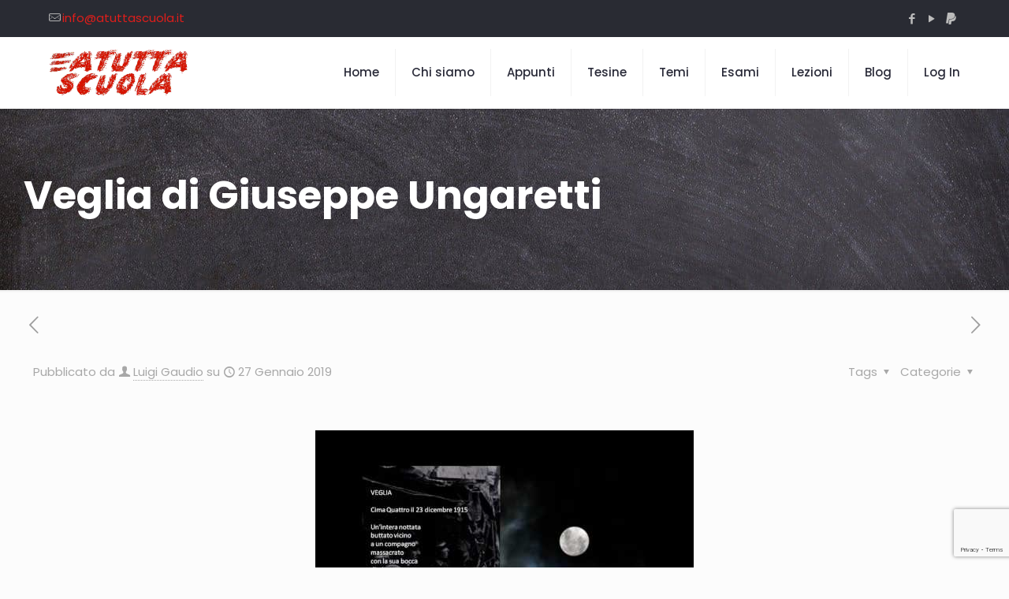

--- FILE ---
content_type: text/html; charset=utf-8
request_url: https://www.google.com/recaptcha/api2/anchor?ar=1&k=6LcuAQ4fAAAAAIZCQKo9AzCjOMGKkWLRompvUUud&co=aHR0cHM6Ly93d3cuYXR1dHRhc2N1b2xhLml0OjQ0Mw..&hl=en&v=PoyoqOPhxBO7pBk68S4YbpHZ&size=invisible&anchor-ms=20000&execute-ms=30000&cb=irizdr1mt74t
body_size: 48653
content:
<!DOCTYPE HTML><html dir="ltr" lang="en"><head><meta http-equiv="Content-Type" content="text/html; charset=UTF-8">
<meta http-equiv="X-UA-Compatible" content="IE=edge">
<title>reCAPTCHA</title>
<style type="text/css">
/* cyrillic-ext */
@font-face {
  font-family: 'Roboto';
  font-style: normal;
  font-weight: 400;
  font-stretch: 100%;
  src: url(//fonts.gstatic.com/s/roboto/v48/KFO7CnqEu92Fr1ME7kSn66aGLdTylUAMa3GUBHMdazTgWw.woff2) format('woff2');
  unicode-range: U+0460-052F, U+1C80-1C8A, U+20B4, U+2DE0-2DFF, U+A640-A69F, U+FE2E-FE2F;
}
/* cyrillic */
@font-face {
  font-family: 'Roboto';
  font-style: normal;
  font-weight: 400;
  font-stretch: 100%;
  src: url(//fonts.gstatic.com/s/roboto/v48/KFO7CnqEu92Fr1ME7kSn66aGLdTylUAMa3iUBHMdazTgWw.woff2) format('woff2');
  unicode-range: U+0301, U+0400-045F, U+0490-0491, U+04B0-04B1, U+2116;
}
/* greek-ext */
@font-face {
  font-family: 'Roboto';
  font-style: normal;
  font-weight: 400;
  font-stretch: 100%;
  src: url(//fonts.gstatic.com/s/roboto/v48/KFO7CnqEu92Fr1ME7kSn66aGLdTylUAMa3CUBHMdazTgWw.woff2) format('woff2');
  unicode-range: U+1F00-1FFF;
}
/* greek */
@font-face {
  font-family: 'Roboto';
  font-style: normal;
  font-weight: 400;
  font-stretch: 100%;
  src: url(//fonts.gstatic.com/s/roboto/v48/KFO7CnqEu92Fr1ME7kSn66aGLdTylUAMa3-UBHMdazTgWw.woff2) format('woff2');
  unicode-range: U+0370-0377, U+037A-037F, U+0384-038A, U+038C, U+038E-03A1, U+03A3-03FF;
}
/* math */
@font-face {
  font-family: 'Roboto';
  font-style: normal;
  font-weight: 400;
  font-stretch: 100%;
  src: url(//fonts.gstatic.com/s/roboto/v48/KFO7CnqEu92Fr1ME7kSn66aGLdTylUAMawCUBHMdazTgWw.woff2) format('woff2');
  unicode-range: U+0302-0303, U+0305, U+0307-0308, U+0310, U+0312, U+0315, U+031A, U+0326-0327, U+032C, U+032F-0330, U+0332-0333, U+0338, U+033A, U+0346, U+034D, U+0391-03A1, U+03A3-03A9, U+03B1-03C9, U+03D1, U+03D5-03D6, U+03F0-03F1, U+03F4-03F5, U+2016-2017, U+2034-2038, U+203C, U+2040, U+2043, U+2047, U+2050, U+2057, U+205F, U+2070-2071, U+2074-208E, U+2090-209C, U+20D0-20DC, U+20E1, U+20E5-20EF, U+2100-2112, U+2114-2115, U+2117-2121, U+2123-214F, U+2190, U+2192, U+2194-21AE, U+21B0-21E5, U+21F1-21F2, U+21F4-2211, U+2213-2214, U+2216-22FF, U+2308-230B, U+2310, U+2319, U+231C-2321, U+2336-237A, U+237C, U+2395, U+239B-23B7, U+23D0, U+23DC-23E1, U+2474-2475, U+25AF, U+25B3, U+25B7, U+25BD, U+25C1, U+25CA, U+25CC, U+25FB, U+266D-266F, U+27C0-27FF, U+2900-2AFF, U+2B0E-2B11, U+2B30-2B4C, U+2BFE, U+3030, U+FF5B, U+FF5D, U+1D400-1D7FF, U+1EE00-1EEFF;
}
/* symbols */
@font-face {
  font-family: 'Roboto';
  font-style: normal;
  font-weight: 400;
  font-stretch: 100%;
  src: url(//fonts.gstatic.com/s/roboto/v48/KFO7CnqEu92Fr1ME7kSn66aGLdTylUAMaxKUBHMdazTgWw.woff2) format('woff2');
  unicode-range: U+0001-000C, U+000E-001F, U+007F-009F, U+20DD-20E0, U+20E2-20E4, U+2150-218F, U+2190, U+2192, U+2194-2199, U+21AF, U+21E6-21F0, U+21F3, U+2218-2219, U+2299, U+22C4-22C6, U+2300-243F, U+2440-244A, U+2460-24FF, U+25A0-27BF, U+2800-28FF, U+2921-2922, U+2981, U+29BF, U+29EB, U+2B00-2BFF, U+4DC0-4DFF, U+FFF9-FFFB, U+10140-1018E, U+10190-1019C, U+101A0, U+101D0-101FD, U+102E0-102FB, U+10E60-10E7E, U+1D2C0-1D2D3, U+1D2E0-1D37F, U+1F000-1F0FF, U+1F100-1F1AD, U+1F1E6-1F1FF, U+1F30D-1F30F, U+1F315, U+1F31C, U+1F31E, U+1F320-1F32C, U+1F336, U+1F378, U+1F37D, U+1F382, U+1F393-1F39F, U+1F3A7-1F3A8, U+1F3AC-1F3AF, U+1F3C2, U+1F3C4-1F3C6, U+1F3CA-1F3CE, U+1F3D4-1F3E0, U+1F3ED, U+1F3F1-1F3F3, U+1F3F5-1F3F7, U+1F408, U+1F415, U+1F41F, U+1F426, U+1F43F, U+1F441-1F442, U+1F444, U+1F446-1F449, U+1F44C-1F44E, U+1F453, U+1F46A, U+1F47D, U+1F4A3, U+1F4B0, U+1F4B3, U+1F4B9, U+1F4BB, U+1F4BF, U+1F4C8-1F4CB, U+1F4D6, U+1F4DA, U+1F4DF, U+1F4E3-1F4E6, U+1F4EA-1F4ED, U+1F4F7, U+1F4F9-1F4FB, U+1F4FD-1F4FE, U+1F503, U+1F507-1F50B, U+1F50D, U+1F512-1F513, U+1F53E-1F54A, U+1F54F-1F5FA, U+1F610, U+1F650-1F67F, U+1F687, U+1F68D, U+1F691, U+1F694, U+1F698, U+1F6AD, U+1F6B2, U+1F6B9-1F6BA, U+1F6BC, U+1F6C6-1F6CF, U+1F6D3-1F6D7, U+1F6E0-1F6EA, U+1F6F0-1F6F3, U+1F6F7-1F6FC, U+1F700-1F7FF, U+1F800-1F80B, U+1F810-1F847, U+1F850-1F859, U+1F860-1F887, U+1F890-1F8AD, U+1F8B0-1F8BB, U+1F8C0-1F8C1, U+1F900-1F90B, U+1F93B, U+1F946, U+1F984, U+1F996, U+1F9E9, U+1FA00-1FA6F, U+1FA70-1FA7C, U+1FA80-1FA89, U+1FA8F-1FAC6, U+1FACE-1FADC, U+1FADF-1FAE9, U+1FAF0-1FAF8, U+1FB00-1FBFF;
}
/* vietnamese */
@font-face {
  font-family: 'Roboto';
  font-style: normal;
  font-weight: 400;
  font-stretch: 100%;
  src: url(//fonts.gstatic.com/s/roboto/v48/KFO7CnqEu92Fr1ME7kSn66aGLdTylUAMa3OUBHMdazTgWw.woff2) format('woff2');
  unicode-range: U+0102-0103, U+0110-0111, U+0128-0129, U+0168-0169, U+01A0-01A1, U+01AF-01B0, U+0300-0301, U+0303-0304, U+0308-0309, U+0323, U+0329, U+1EA0-1EF9, U+20AB;
}
/* latin-ext */
@font-face {
  font-family: 'Roboto';
  font-style: normal;
  font-weight: 400;
  font-stretch: 100%;
  src: url(//fonts.gstatic.com/s/roboto/v48/KFO7CnqEu92Fr1ME7kSn66aGLdTylUAMa3KUBHMdazTgWw.woff2) format('woff2');
  unicode-range: U+0100-02BA, U+02BD-02C5, U+02C7-02CC, U+02CE-02D7, U+02DD-02FF, U+0304, U+0308, U+0329, U+1D00-1DBF, U+1E00-1E9F, U+1EF2-1EFF, U+2020, U+20A0-20AB, U+20AD-20C0, U+2113, U+2C60-2C7F, U+A720-A7FF;
}
/* latin */
@font-face {
  font-family: 'Roboto';
  font-style: normal;
  font-weight: 400;
  font-stretch: 100%;
  src: url(//fonts.gstatic.com/s/roboto/v48/KFO7CnqEu92Fr1ME7kSn66aGLdTylUAMa3yUBHMdazQ.woff2) format('woff2');
  unicode-range: U+0000-00FF, U+0131, U+0152-0153, U+02BB-02BC, U+02C6, U+02DA, U+02DC, U+0304, U+0308, U+0329, U+2000-206F, U+20AC, U+2122, U+2191, U+2193, U+2212, U+2215, U+FEFF, U+FFFD;
}
/* cyrillic-ext */
@font-face {
  font-family: 'Roboto';
  font-style: normal;
  font-weight: 500;
  font-stretch: 100%;
  src: url(//fonts.gstatic.com/s/roboto/v48/KFO7CnqEu92Fr1ME7kSn66aGLdTylUAMa3GUBHMdazTgWw.woff2) format('woff2');
  unicode-range: U+0460-052F, U+1C80-1C8A, U+20B4, U+2DE0-2DFF, U+A640-A69F, U+FE2E-FE2F;
}
/* cyrillic */
@font-face {
  font-family: 'Roboto';
  font-style: normal;
  font-weight: 500;
  font-stretch: 100%;
  src: url(//fonts.gstatic.com/s/roboto/v48/KFO7CnqEu92Fr1ME7kSn66aGLdTylUAMa3iUBHMdazTgWw.woff2) format('woff2');
  unicode-range: U+0301, U+0400-045F, U+0490-0491, U+04B0-04B1, U+2116;
}
/* greek-ext */
@font-face {
  font-family: 'Roboto';
  font-style: normal;
  font-weight: 500;
  font-stretch: 100%;
  src: url(//fonts.gstatic.com/s/roboto/v48/KFO7CnqEu92Fr1ME7kSn66aGLdTylUAMa3CUBHMdazTgWw.woff2) format('woff2');
  unicode-range: U+1F00-1FFF;
}
/* greek */
@font-face {
  font-family: 'Roboto';
  font-style: normal;
  font-weight: 500;
  font-stretch: 100%;
  src: url(//fonts.gstatic.com/s/roboto/v48/KFO7CnqEu92Fr1ME7kSn66aGLdTylUAMa3-UBHMdazTgWw.woff2) format('woff2');
  unicode-range: U+0370-0377, U+037A-037F, U+0384-038A, U+038C, U+038E-03A1, U+03A3-03FF;
}
/* math */
@font-face {
  font-family: 'Roboto';
  font-style: normal;
  font-weight: 500;
  font-stretch: 100%;
  src: url(//fonts.gstatic.com/s/roboto/v48/KFO7CnqEu92Fr1ME7kSn66aGLdTylUAMawCUBHMdazTgWw.woff2) format('woff2');
  unicode-range: U+0302-0303, U+0305, U+0307-0308, U+0310, U+0312, U+0315, U+031A, U+0326-0327, U+032C, U+032F-0330, U+0332-0333, U+0338, U+033A, U+0346, U+034D, U+0391-03A1, U+03A3-03A9, U+03B1-03C9, U+03D1, U+03D5-03D6, U+03F0-03F1, U+03F4-03F5, U+2016-2017, U+2034-2038, U+203C, U+2040, U+2043, U+2047, U+2050, U+2057, U+205F, U+2070-2071, U+2074-208E, U+2090-209C, U+20D0-20DC, U+20E1, U+20E5-20EF, U+2100-2112, U+2114-2115, U+2117-2121, U+2123-214F, U+2190, U+2192, U+2194-21AE, U+21B0-21E5, U+21F1-21F2, U+21F4-2211, U+2213-2214, U+2216-22FF, U+2308-230B, U+2310, U+2319, U+231C-2321, U+2336-237A, U+237C, U+2395, U+239B-23B7, U+23D0, U+23DC-23E1, U+2474-2475, U+25AF, U+25B3, U+25B7, U+25BD, U+25C1, U+25CA, U+25CC, U+25FB, U+266D-266F, U+27C0-27FF, U+2900-2AFF, U+2B0E-2B11, U+2B30-2B4C, U+2BFE, U+3030, U+FF5B, U+FF5D, U+1D400-1D7FF, U+1EE00-1EEFF;
}
/* symbols */
@font-face {
  font-family: 'Roboto';
  font-style: normal;
  font-weight: 500;
  font-stretch: 100%;
  src: url(//fonts.gstatic.com/s/roboto/v48/KFO7CnqEu92Fr1ME7kSn66aGLdTylUAMaxKUBHMdazTgWw.woff2) format('woff2');
  unicode-range: U+0001-000C, U+000E-001F, U+007F-009F, U+20DD-20E0, U+20E2-20E4, U+2150-218F, U+2190, U+2192, U+2194-2199, U+21AF, U+21E6-21F0, U+21F3, U+2218-2219, U+2299, U+22C4-22C6, U+2300-243F, U+2440-244A, U+2460-24FF, U+25A0-27BF, U+2800-28FF, U+2921-2922, U+2981, U+29BF, U+29EB, U+2B00-2BFF, U+4DC0-4DFF, U+FFF9-FFFB, U+10140-1018E, U+10190-1019C, U+101A0, U+101D0-101FD, U+102E0-102FB, U+10E60-10E7E, U+1D2C0-1D2D3, U+1D2E0-1D37F, U+1F000-1F0FF, U+1F100-1F1AD, U+1F1E6-1F1FF, U+1F30D-1F30F, U+1F315, U+1F31C, U+1F31E, U+1F320-1F32C, U+1F336, U+1F378, U+1F37D, U+1F382, U+1F393-1F39F, U+1F3A7-1F3A8, U+1F3AC-1F3AF, U+1F3C2, U+1F3C4-1F3C6, U+1F3CA-1F3CE, U+1F3D4-1F3E0, U+1F3ED, U+1F3F1-1F3F3, U+1F3F5-1F3F7, U+1F408, U+1F415, U+1F41F, U+1F426, U+1F43F, U+1F441-1F442, U+1F444, U+1F446-1F449, U+1F44C-1F44E, U+1F453, U+1F46A, U+1F47D, U+1F4A3, U+1F4B0, U+1F4B3, U+1F4B9, U+1F4BB, U+1F4BF, U+1F4C8-1F4CB, U+1F4D6, U+1F4DA, U+1F4DF, U+1F4E3-1F4E6, U+1F4EA-1F4ED, U+1F4F7, U+1F4F9-1F4FB, U+1F4FD-1F4FE, U+1F503, U+1F507-1F50B, U+1F50D, U+1F512-1F513, U+1F53E-1F54A, U+1F54F-1F5FA, U+1F610, U+1F650-1F67F, U+1F687, U+1F68D, U+1F691, U+1F694, U+1F698, U+1F6AD, U+1F6B2, U+1F6B9-1F6BA, U+1F6BC, U+1F6C6-1F6CF, U+1F6D3-1F6D7, U+1F6E0-1F6EA, U+1F6F0-1F6F3, U+1F6F7-1F6FC, U+1F700-1F7FF, U+1F800-1F80B, U+1F810-1F847, U+1F850-1F859, U+1F860-1F887, U+1F890-1F8AD, U+1F8B0-1F8BB, U+1F8C0-1F8C1, U+1F900-1F90B, U+1F93B, U+1F946, U+1F984, U+1F996, U+1F9E9, U+1FA00-1FA6F, U+1FA70-1FA7C, U+1FA80-1FA89, U+1FA8F-1FAC6, U+1FACE-1FADC, U+1FADF-1FAE9, U+1FAF0-1FAF8, U+1FB00-1FBFF;
}
/* vietnamese */
@font-face {
  font-family: 'Roboto';
  font-style: normal;
  font-weight: 500;
  font-stretch: 100%;
  src: url(//fonts.gstatic.com/s/roboto/v48/KFO7CnqEu92Fr1ME7kSn66aGLdTylUAMa3OUBHMdazTgWw.woff2) format('woff2');
  unicode-range: U+0102-0103, U+0110-0111, U+0128-0129, U+0168-0169, U+01A0-01A1, U+01AF-01B0, U+0300-0301, U+0303-0304, U+0308-0309, U+0323, U+0329, U+1EA0-1EF9, U+20AB;
}
/* latin-ext */
@font-face {
  font-family: 'Roboto';
  font-style: normal;
  font-weight: 500;
  font-stretch: 100%;
  src: url(//fonts.gstatic.com/s/roboto/v48/KFO7CnqEu92Fr1ME7kSn66aGLdTylUAMa3KUBHMdazTgWw.woff2) format('woff2');
  unicode-range: U+0100-02BA, U+02BD-02C5, U+02C7-02CC, U+02CE-02D7, U+02DD-02FF, U+0304, U+0308, U+0329, U+1D00-1DBF, U+1E00-1E9F, U+1EF2-1EFF, U+2020, U+20A0-20AB, U+20AD-20C0, U+2113, U+2C60-2C7F, U+A720-A7FF;
}
/* latin */
@font-face {
  font-family: 'Roboto';
  font-style: normal;
  font-weight: 500;
  font-stretch: 100%;
  src: url(//fonts.gstatic.com/s/roboto/v48/KFO7CnqEu92Fr1ME7kSn66aGLdTylUAMa3yUBHMdazQ.woff2) format('woff2');
  unicode-range: U+0000-00FF, U+0131, U+0152-0153, U+02BB-02BC, U+02C6, U+02DA, U+02DC, U+0304, U+0308, U+0329, U+2000-206F, U+20AC, U+2122, U+2191, U+2193, U+2212, U+2215, U+FEFF, U+FFFD;
}
/* cyrillic-ext */
@font-face {
  font-family: 'Roboto';
  font-style: normal;
  font-weight: 900;
  font-stretch: 100%;
  src: url(//fonts.gstatic.com/s/roboto/v48/KFO7CnqEu92Fr1ME7kSn66aGLdTylUAMa3GUBHMdazTgWw.woff2) format('woff2');
  unicode-range: U+0460-052F, U+1C80-1C8A, U+20B4, U+2DE0-2DFF, U+A640-A69F, U+FE2E-FE2F;
}
/* cyrillic */
@font-face {
  font-family: 'Roboto';
  font-style: normal;
  font-weight: 900;
  font-stretch: 100%;
  src: url(//fonts.gstatic.com/s/roboto/v48/KFO7CnqEu92Fr1ME7kSn66aGLdTylUAMa3iUBHMdazTgWw.woff2) format('woff2');
  unicode-range: U+0301, U+0400-045F, U+0490-0491, U+04B0-04B1, U+2116;
}
/* greek-ext */
@font-face {
  font-family: 'Roboto';
  font-style: normal;
  font-weight: 900;
  font-stretch: 100%;
  src: url(//fonts.gstatic.com/s/roboto/v48/KFO7CnqEu92Fr1ME7kSn66aGLdTylUAMa3CUBHMdazTgWw.woff2) format('woff2');
  unicode-range: U+1F00-1FFF;
}
/* greek */
@font-face {
  font-family: 'Roboto';
  font-style: normal;
  font-weight: 900;
  font-stretch: 100%;
  src: url(//fonts.gstatic.com/s/roboto/v48/KFO7CnqEu92Fr1ME7kSn66aGLdTylUAMa3-UBHMdazTgWw.woff2) format('woff2');
  unicode-range: U+0370-0377, U+037A-037F, U+0384-038A, U+038C, U+038E-03A1, U+03A3-03FF;
}
/* math */
@font-face {
  font-family: 'Roboto';
  font-style: normal;
  font-weight: 900;
  font-stretch: 100%;
  src: url(//fonts.gstatic.com/s/roboto/v48/KFO7CnqEu92Fr1ME7kSn66aGLdTylUAMawCUBHMdazTgWw.woff2) format('woff2');
  unicode-range: U+0302-0303, U+0305, U+0307-0308, U+0310, U+0312, U+0315, U+031A, U+0326-0327, U+032C, U+032F-0330, U+0332-0333, U+0338, U+033A, U+0346, U+034D, U+0391-03A1, U+03A3-03A9, U+03B1-03C9, U+03D1, U+03D5-03D6, U+03F0-03F1, U+03F4-03F5, U+2016-2017, U+2034-2038, U+203C, U+2040, U+2043, U+2047, U+2050, U+2057, U+205F, U+2070-2071, U+2074-208E, U+2090-209C, U+20D0-20DC, U+20E1, U+20E5-20EF, U+2100-2112, U+2114-2115, U+2117-2121, U+2123-214F, U+2190, U+2192, U+2194-21AE, U+21B0-21E5, U+21F1-21F2, U+21F4-2211, U+2213-2214, U+2216-22FF, U+2308-230B, U+2310, U+2319, U+231C-2321, U+2336-237A, U+237C, U+2395, U+239B-23B7, U+23D0, U+23DC-23E1, U+2474-2475, U+25AF, U+25B3, U+25B7, U+25BD, U+25C1, U+25CA, U+25CC, U+25FB, U+266D-266F, U+27C0-27FF, U+2900-2AFF, U+2B0E-2B11, U+2B30-2B4C, U+2BFE, U+3030, U+FF5B, U+FF5D, U+1D400-1D7FF, U+1EE00-1EEFF;
}
/* symbols */
@font-face {
  font-family: 'Roboto';
  font-style: normal;
  font-weight: 900;
  font-stretch: 100%;
  src: url(//fonts.gstatic.com/s/roboto/v48/KFO7CnqEu92Fr1ME7kSn66aGLdTylUAMaxKUBHMdazTgWw.woff2) format('woff2');
  unicode-range: U+0001-000C, U+000E-001F, U+007F-009F, U+20DD-20E0, U+20E2-20E4, U+2150-218F, U+2190, U+2192, U+2194-2199, U+21AF, U+21E6-21F0, U+21F3, U+2218-2219, U+2299, U+22C4-22C6, U+2300-243F, U+2440-244A, U+2460-24FF, U+25A0-27BF, U+2800-28FF, U+2921-2922, U+2981, U+29BF, U+29EB, U+2B00-2BFF, U+4DC0-4DFF, U+FFF9-FFFB, U+10140-1018E, U+10190-1019C, U+101A0, U+101D0-101FD, U+102E0-102FB, U+10E60-10E7E, U+1D2C0-1D2D3, U+1D2E0-1D37F, U+1F000-1F0FF, U+1F100-1F1AD, U+1F1E6-1F1FF, U+1F30D-1F30F, U+1F315, U+1F31C, U+1F31E, U+1F320-1F32C, U+1F336, U+1F378, U+1F37D, U+1F382, U+1F393-1F39F, U+1F3A7-1F3A8, U+1F3AC-1F3AF, U+1F3C2, U+1F3C4-1F3C6, U+1F3CA-1F3CE, U+1F3D4-1F3E0, U+1F3ED, U+1F3F1-1F3F3, U+1F3F5-1F3F7, U+1F408, U+1F415, U+1F41F, U+1F426, U+1F43F, U+1F441-1F442, U+1F444, U+1F446-1F449, U+1F44C-1F44E, U+1F453, U+1F46A, U+1F47D, U+1F4A3, U+1F4B0, U+1F4B3, U+1F4B9, U+1F4BB, U+1F4BF, U+1F4C8-1F4CB, U+1F4D6, U+1F4DA, U+1F4DF, U+1F4E3-1F4E6, U+1F4EA-1F4ED, U+1F4F7, U+1F4F9-1F4FB, U+1F4FD-1F4FE, U+1F503, U+1F507-1F50B, U+1F50D, U+1F512-1F513, U+1F53E-1F54A, U+1F54F-1F5FA, U+1F610, U+1F650-1F67F, U+1F687, U+1F68D, U+1F691, U+1F694, U+1F698, U+1F6AD, U+1F6B2, U+1F6B9-1F6BA, U+1F6BC, U+1F6C6-1F6CF, U+1F6D3-1F6D7, U+1F6E0-1F6EA, U+1F6F0-1F6F3, U+1F6F7-1F6FC, U+1F700-1F7FF, U+1F800-1F80B, U+1F810-1F847, U+1F850-1F859, U+1F860-1F887, U+1F890-1F8AD, U+1F8B0-1F8BB, U+1F8C0-1F8C1, U+1F900-1F90B, U+1F93B, U+1F946, U+1F984, U+1F996, U+1F9E9, U+1FA00-1FA6F, U+1FA70-1FA7C, U+1FA80-1FA89, U+1FA8F-1FAC6, U+1FACE-1FADC, U+1FADF-1FAE9, U+1FAF0-1FAF8, U+1FB00-1FBFF;
}
/* vietnamese */
@font-face {
  font-family: 'Roboto';
  font-style: normal;
  font-weight: 900;
  font-stretch: 100%;
  src: url(//fonts.gstatic.com/s/roboto/v48/KFO7CnqEu92Fr1ME7kSn66aGLdTylUAMa3OUBHMdazTgWw.woff2) format('woff2');
  unicode-range: U+0102-0103, U+0110-0111, U+0128-0129, U+0168-0169, U+01A0-01A1, U+01AF-01B0, U+0300-0301, U+0303-0304, U+0308-0309, U+0323, U+0329, U+1EA0-1EF9, U+20AB;
}
/* latin-ext */
@font-face {
  font-family: 'Roboto';
  font-style: normal;
  font-weight: 900;
  font-stretch: 100%;
  src: url(//fonts.gstatic.com/s/roboto/v48/KFO7CnqEu92Fr1ME7kSn66aGLdTylUAMa3KUBHMdazTgWw.woff2) format('woff2');
  unicode-range: U+0100-02BA, U+02BD-02C5, U+02C7-02CC, U+02CE-02D7, U+02DD-02FF, U+0304, U+0308, U+0329, U+1D00-1DBF, U+1E00-1E9F, U+1EF2-1EFF, U+2020, U+20A0-20AB, U+20AD-20C0, U+2113, U+2C60-2C7F, U+A720-A7FF;
}
/* latin */
@font-face {
  font-family: 'Roboto';
  font-style: normal;
  font-weight: 900;
  font-stretch: 100%;
  src: url(//fonts.gstatic.com/s/roboto/v48/KFO7CnqEu92Fr1ME7kSn66aGLdTylUAMa3yUBHMdazQ.woff2) format('woff2');
  unicode-range: U+0000-00FF, U+0131, U+0152-0153, U+02BB-02BC, U+02C6, U+02DA, U+02DC, U+0304, U+0308, U+0329, U+2000-206F, U+20AC, U+2122, U+2191, U+2193, U+2212, U+2215, U+FEFF, U+FFFD;
}

</style>
<link rel="stylesheet" type="text/css" href="https://www.gstatic.com/recaptcha/releases/PoyoqOPhxBO7pBk68S4YbpHZ/styles__ltr.css">
<script nonce="Cx6ijpuWSES-DrKllRhudQ" type="text/javascript">window['__recaptcha_api'] = 'https://www.google.com/recaptcha/api2/';</script>
<script type="text/javascript" src="https://www.gstatic.com/recaptcha/releases/PoyoqOPhxBO7pBk68S4YbpHZ/recaptcha__en.js" nonce="Cx6ijpuWSES-DrKllRhudQ">
      
    </script></head>
<body><div id="rc-anchor-alert" class="rc-anchor-alert"></div>
<input type="hidden" id="recaptcha-token" value="[base64]">
<script type="text/javascript" nonce="Cx6ijpuWSES-DrKllRhudQ">
      recaptcha.anchor.Main.init("[\x22ainput\x22,[\x22bgdata\x22,\x22\x22,\[base64]/[base64]/[base64]/KE4oMTI0LHYsdi5HKSxMWihsLHYpKTpOKDEyNCx2LGwpLFYpLHYpLFQpKSxGKDE3MSx2KX0scjc9ZnVuY3Rpb24obCl7cmV0dXJuIGx9LEM9ZnVuY3Rpb24obCxWLHYpe04odixsLFYpLFZbYWtdPTI3OTZ9LG49ZnVuY3Rpb24obCxWKXtWLlg9KChWLlg/[base64]/[base64]/[base64]/[base64]/[base64]/[base64]/[base64]/[base64]/[base64]/[base64]/[base64]\\u003d\x22,\[base64]\\u003d\\u003d\x22,\[base64]/[base64]/CrXzDs8KQJXjCg8K+wqE5wrTCqR/[base64]/w50Sw7vDkSEEIMOzw73DmMOvwq7Dg8KDFMKZGcOiMcOcQcKuJMK3w5HDmsONOsKzb0FAwrnCjcOmO8KDScOfdmHDkCnClMOOwq/DpcORFRdRw4nDnsO7wopgw43CiMO7wrzDv8KvFGXDuFXChkbDkWfCh8KyGH/[base64]/XxBYw5gFw6ZkwrlOw4HDvzTDpsK5w4w1UMK1eHrChgcjwrDDjsOpBzUKS8OKFsOwdFjDgsOaPQRXw7sCacKqX8KiJlpNN8O6w5XDrVhywq4swqXCiVnCuDTClDIqSnbCucOiwqDCqMKJTn/CncO7bQczO14iw4zCh8KGZcK0ExzCmMOwFytNWCgpwrkNbMOVw4PDgsOWw55lAsOlPn9LwqTCjRwEcsOxwrLDnQoidy49w4jDiMOFCsK1w7TCuhFkGsKeG3PDklDCnGodw7E2M8OzXMKyw4HCjz/DnHVJFcKzwow+aMOzw4DDhcKJwoZFCn8rwqjCiMOUfChcVzXCqRZcdsO4asOfAlFtwrnDtQvDtcO7LsOBdMOkI8OPb8OPdcOlwr0KwolLHkPDhTsza2/[base64]/Cq8KFORrChMKUwqrCqlvDmhXCgsOYwqt8w43CpcOlAWnDmRzCoVzDqcOTwpvDvzzDgE80w4wULMOaX8OUw5vDlxDDjiXDjjzDvzp3K3sDwpsJwq3CoysIYsOSKcO0w6tDUSQkwog3TmjDi37Ds8O/[base64]/ClMKnI8KaScKkwp7CmMObwpl0SW0df8OzXCZjP1Qew7bCsMKtVnJIVGFnDMKjwrRgw5J/wpwSwrgnw7HCnV42B8Olwr8NcsOTwr7DqicRw43DqGbCkcKBNEzCvsOpFjAkw4Atw6BCw6EZQsKRXMOoAGLCocOhTsKPUTBGAsOqwqgSwpxaLMOkXnotwqjCk0cEPMKZEH/Dv0rDm8Kjw7nCpXdZP8KQEcK/eDDDh8OMbSnCscOfDUvCj8KRG1/Do8KqHi/[base64]/[base64]/[base64]/EMOsCWIsXVjDocOCfcOdIcO2LgUHUMOhA8KrQUl+BCXDs8O2w7R9QMObbmoJNE4tw6XCscODdn7DuwfCrzDDuQfCmMKhwoUSCsOWw5vCtyvCk8OzbyLDuXYSf1RGFsKCbcKadBLDom1ywqoGEXXDhcOsw47CkcK5fCMcw5XDmXVgdS/CqMKCwrjCiMO+w6DDjcOWw5rCm8Omw4ZWaULDqsKcC0Z/EMOIw45dw5DDo8OWwqHDrW7DrsO/wpfCocOQw44GQsKfdHnClcO0UMKUb8Ogw6vDlyxDwq9uwr0lC8OGJxnCksK3wqbCnCXDrsOcwq/ChMO8YToqworCnsK6wq/[base64]/AGvDpg1pwoXCm3gwwrLDlW5BO0rCn8O7dX9ZaSxMwo7Dq199BR86woNlJsOFwqcpf8Kow4E6w6EmQsOjwqTDtTw5wqrDtyzCqsOtdGvDjsKWeMKMb8K3wpzDv8KoMGcGw7rDvBN5OcKYwrIvSB/Djhwjw6VTeUR2w77Dh0l3wrHDp8OqD8K1w6TCrBHDpV4Nw7TDgBpeWBR/RnPDpDIkCcO4OifDssO/wq90VCxgwp0dwrwzUwvCgsKffkNQL3EXwqbCt8OSNHfCnGHCoDgDbMO5C8KRwrsLw73CksO/w5fCscOjw6kOO8KlwrFOFMKDw47CqEPDlcO1wr7CnE1Hw6PCmVbCsCrCgcOLdCbDqjRbw5PCmS0WwpjDusKjw7LCiCjDosO4w61bwobDq0nCvMKhExN7w6jDqh3Di8KTU8OXScOqORLCmkxrXcOJKcK0GU3CtMOYw6s1HDjDs1UjYsKYw67DnMKkEcO/GcKzAsKjw63Cr2TDlinDl8O0XcKMwopJwr3DniFoa2vDrhvCpEhWVVJ6wr/DhFvCgMOFLz3Cu8KIbsKBYsKDbGvCq8K6wpHDn8KTJWDCpGPDuG87w4/CicOTw4PCvMKVwrt8ZSzCpcK7wqpdMcOTwqXDpQ3Do8KiwrDCkVdWa8O2wo0VI8KNwqLCnSt/NXvDnUhjw6DDksKdwo9dVjTDjQQmw7fCpXhZJ0XCpz1nS8OqwpFlCsO6filyw47Cp8Krw7/[base64]/N8OfwrLCpMKhw70tCMKow5DCrzTCuRnDhF8cw7Z1NWUkw4RtwpgFw5slC8Kxax/DnsORXCzCkGzCtxzDhsKRYh0ew57Ct8OlUB/Dv8KMRcKSwrseSsOZw6ZocH9mQhEpwqfCgsOAW8KJw6nDu8O8UsObw4ZaKsKdJF/CvzHDqEvDn8KLwpLCplc4wpNMP8KkHcKcBcKWJsOPAh3DrcOXw5QCDRHDsgxhw7LCkw92w7RFO2JPw7I2w6pGw7fDgMKFY8KsXQYGw7QdOMO0woPCvsOLN3nCuEU8w6Axw6vCu8OaElzDiMO/[base64]/DlF17w5vDgmvCp13CicKJE8OwRgHDnSXChk7DuMKew5XDssOPw5vDlHoEwoTDtMOGO8O6w6QKbsKRacOow7olBMOOwq8/ScOfw4DCtTNXLxjDt8K1TG4DwrBRw77ChsOiYMK1wqUEwrDCmcOnVCUhL8OEDsOYw5/DqgHChMK5wrfDocO5asKFwqDDisKQSTDChcOnVsOow40TVDEhJ8KMw5Q8NMOYwrXClRbDtcK7QhLDtHLDo8KTFsKMw4HDrMKwwpUNw68Cw6EIw4ALwr3Dq1BPw5bDjMODMm5Zw6Vswos9w69qw5VcA8O5wrPDpGADKMOQB8KIw6rDq8KFZC/Cv3vDmsOfCMK7UGDClsOZw4jDusOQS1LDpWE3w6cTw6/[base64]/DlhLDrMK0f11Twrkbw5LDnsOIw6fDmsOswrVew4TDgMKxcxHCtkfCikJYT8OyWsODEGxibzXDlFwyw6Y9wrPDh2kMwo4Sw7RlHhjDgcKuwoHChMONTMO7CsOtcFjDpWbCm03DvMOVK2HCuMKbETUfw4HCs3bCsMKGwp3DhirDliI7woxzS8OBTlw/wp0cIirCm8KEw6Jtw403TS/DtAVbwpwyw4fDoWXDuMO2w6FdLUDDhAjCvsOmJMKIw6Z6w4k9PMOhw5HChFPDgzbDs8OUaMOue2/DlScbfcOXFxcNw6XDrsO+UkHDjsKQw4BiYyzDqMKWw63Di8Ohw50IEkrCtCTCi8K2MB1wG8ORP8K/w4vCpMKcGlA/wq0ow47CoMOjWcK2QMKFwochWiPDlWBRR8Kdw5MQw4HDq8OjVsKCwozDhBptZz/[base64]/Dr8KDa0ZOLcKpw4rCqsKuaHHDmlHCl8OHXnbCl8KhT8OqwpXDhVHDtcOMw47Ckw0vw4Qgw7fCoMK/wrHCt0FMeDjDtFLDo8KkBsKFPxdhHgk4UMKCwohzwpnClnwTw6NFwoVBHGBgw6A+Fi3CpE7Do0JLwqldw5/CnMKFcMOgBVsAw6XCq8OGLV9hwqYpwqtHJgbCrMOAw5MqHMOiwr3DrWdFHcOFw6/Cp3FTw79nF8Osdk3CoErDgcO0w6BVw53ChsKEwoPDosK0ckbCk8Kgwpwqa8OMw6fDuW8wwo4XKBgGwrl2w4zDqcOyRCEEw4hGwrLDqcOBBMKew75Xw6EECcKxwoouw4rDjDJQBDpxw5kXw5TDtsKlwo/CtWhXwqx5w57DvknDi8Ovwqc1VcOhHSLCiEUFUH/DosOwAsOzw4ltckjCkw44fcOpw5bCoMKpw5vCqsOIwqPCi8O/AgvCusKBVcKUwqnClTJDAcO4w6rDjMKmwrjCnnXDlMOwFipBOMOnFMKkcjtsf8OqOwHClsO5OjAAw7kveFM8wqPChMOOwoTDjsOdQD1jw6ANwrofw4XDmzEDwrUswp/CvsO1asKnwo/CinXCv8KFEB1MWMKKw5fCoVBHZAfDtCbDvR1gwrzDtsK+TBrDkggQP8Kpw73CtmfDg8KAwpZDwqJlCUQyLUNRw5HCssK4woFCEkTDkBnDjMOEw7DDjCHDmMOWOy7Do8KcF8Kie8K/woTCnSrDpcOKw4rCjzjCmMOhw4fDjcKEw7wJwrF0f8OddHbCicOEwpHDkkfCosOHw67DoA0MJ8O9w5zCjBPCo27Ch8OvFmfDrQnClsOUQWvDhWcPW8KUwqTDjxY9WA7CqMKGw5gQS1sYwobDlAXDomxySHlew5PCkSsWbEFBOS3Ch35Owp/Du3DCtW/[base64]/ecKgMQcww7gTwpZbw5/CiEADPcK6w7TDlcOiwqLCtcK+wpLDpyMjwqHCkcO9w4JkAcOkw5Eiw4rDoGbDhMK0w5fCiCA3wqtCwqnCnzjCuMK+wqBvdsO6w6DDt8OjeyLCih9DwoTDoGJeU8OuwpMaAm3DmsKHVELCv8OncMK5GsOIWMKeeG/[base64]/CngbCqSAZw5R/w77CpsKew7ZDAWvCgGh+w645wrXDv8KIWlktwp3CnmgGKD8Xwp3DrsKfdMOQw6rDu8OswpXDm8K8wqQxwrlENUVTVcO3wqnDkTszwoXDhMKBecK/w6bDm8KVwoLDgMOdwpHDisKTworCoRfDsm3CmcK0wqN0ecO8wr4INWXDtRleI0zDmcKbWcOKS8OWw6XDtRhsQ8KbE0DDrMKrasOawqgzwoN6wqB6PsKdwqR0dsOHci5IwrIMw57DvSDDp3AcMHXCu33Dti5Vw41Mwr/[base64]/[base64]/Dt1k8KsK8OMOdP23DmitaScKzUMKWwpXDgCMGdQnDq8KJwq7Dm8KAwoQPYyTDhxPCjX1RJ25Jwq16O8Opw4DDn8K4woDCnMOjwp/CksKKLMKcw4o4M8KvABYEb23CsMOSw5d9wrZbwp8/[base64]/Ql7DpcKqwqxbw6DCjsOtwoHDpsKtwpPCjsKvw6vCosOPwplOSlQsFVbCgsOASX0pwpBmwr8nwp7CnUzCpcOiOnbDtQzCnFXCl29kcXXDlwJKWzIZwoMTw7k4NRvDocOqw4bDicOpDRdEw4BFGsKlw5oTwqlnUsKiw73CgxM9w7BgwpLDow5Pw4ptwq/DjS/DiVnCksOQw6DDmsK3DMOqwrXDuUQhw7MQw5h9wo9jf8Oewp5gVU1+K1nDi2vCmcOcw6DCmD7Dj8KQBAzDicK/w7jCpsO3w4PCssK3w7c6wo46wpdWJRh6w54pwrQJwqLDtw3Dv39WLXQqwrnDqzNww4jDu8O+w5bDmQQ8N8K/w64Pw7fCgsKuacOCLS3CkTvCsWXCtTEvw4dAwr/CqSFOecOMeMKkdMKow4FUPz1aMADDs8OoQmQkwrrCnV/CswLCkcOPScObw4gyw5VHwqd4w7vDlC3Dm1tKOkUpGyPDgiXCoSTCoCFiHcKSwphTw4XCi2/DlMK2w6bDj8KkWBfCgMKtwoN7wojCn8K4w6w7McKRA8OGworCgsKtwp9nwo8MBcOvwqPCmsOvCcK4w6k/PsOnwpt4TxPCsm/Dl8OLM8OERsKAw6vCizMEXcOSVsOzwqE8w4VZw7BTw79KKsOhXn3CmFNHw74AEFl6BBbChsODw4UbScOBwr3DgMKWw7oGUSsGacK/w45jwoJ5eiJZZEDCtcObHGTDjcK5w7gBTGvCk8OqwpHDv3TDqxjClMKkSFXCsQgsHxXDjsOBwqTDlsKKW8KHTElwwo01w6fCjcONw7XCuw8UfnNGNw9Hw61Wwo0Xw7QqXsKswq5GwrpswrTDhcOAAMK6LTBGGHrDuMOLw6UtFcKDwp4mY8Kewp1NFsOTE8OfbcO/PcK9wqPDhw3DqsKVeUJzb8KRw5lFwqDCrWBzXcKXwpgLJFnCows4ejgSSXTDtcKTw73DjFPCpcKEw6szw64uwoUEBsO/wrAaw4M1w7rDsiUFLcK3w6ALw5EfwrbCqFcTOWfCrcOfZygzw7DCj8OPwpvCuFrDh8K7GE8tPmEswodmwr7DtQ7CnVNZwrRwdXzCmsK0Q8O2fsKDw6HDiMOKwqLCpg7DiUIYw7nDgMOJwrZXfMOoLUbCscOLSl/DtTd8w598wocCFybCgHFHw4TCvsKCwq8vwqAFwqTCs3U1RsKNwoUUwoVew7chdyjCukTDnw97w5PDnsKEw5/ColkswpF4NAbClijDisKRTMOpwp3DgDnCosOrwo4Ow6EqwrxUJQrCjW4rFsO1wpo/SVTCpsK7woVgwqwTEsKwRMKsPBJ/wqd+w6Jpw4pZw5BQw6E7wrLDmMKgOMOEe8OWwqNNRMKbWcKbwqhVwrbCh8OMw7rDh2TDlcO4PVUZWsKTw4zDg8OfEsKPwqrDjhl3w6YWw74VwqPDu2/CnsOtTcONB8OiTcOlXMOnI8O7w7rCtCLDkcK7w7nCkBXCn3LCowzCuArDmMOPwpF0B8OgMMK/[base64]/[base64]/DocOIeMOuwpJNwoMjW8KkwoBaBxw7NcObEMOPw7bDksOnN8Oqc2/DiSl5Mws3c1Zfwo7CqcOGMcKNHsO1w5bDrxfCg3TDjyVlwqNkw6vDpGVfNBJ+DMKgWgA9w5LCp3XCisKAw5Z8wqjCg8KZw6/CjcK/w7U7wpzCuV5IwpvCvsKlw6DCncOCw6bDtz4OwoB1w6jDmcOKwojDj17CksOYwqppFSxAG1bDrmgXdh3DqjvDlwxbWcK3woHDm2rCpHFKZ8Kcw7QJLMKnEgjCkMK9wqFVAcOuOSrDsMOUwo/DusO+wrTDizTCuls9YC8xwqXCqMOeTsOMa3BrcMOUwrVywoHCu8OBwqDCt8O7wo/DpMOKFV3CgwUKwpV1wofDgsKWZUbDvAVEw7cvw5jCiMKbwonDmGtkwqzChzd+wqt4EQfDvcKHwr/[base64]/[base64]/WcKWGzMWwpBLBcOewqHCj8OZeTwjwrxew6vCsjXCqMKfw4JiHQPCtsKhwrLCnSxqB8KIwq/Dkm3DtsKAw44iw4VSJ1DCocK6w5LDjXTCs8K3bsO2TCROwq7Ckh8SPCcfwpRrw5HCiMKLwqLDosOqwpbDoWvChMKYw4UVw4UQw6lHMMKTw7HChGzCtRXCkDdOH8KlasKPAk0Ow549dcOcwpQFwrJsT8OBw6Qyw6VkWsOYwqZVHcOpC8O8wr1NwqkQLcKHw4U/Sk1oWXFNw60CJBbDh2NbwqDDgmTDrsKDWD3Cv8KIwoTDksK6w4dJwqp1eTQ0D3Z8G8OqwrwjVQwdw6VtW8KywonDp8OmdRXCv8KXw6hmMADCsxYwwpJ5w4ZHMsKewpzCjTAVXsOEw4g0w6LDsxbCucOhOsO/[base64]/[base64]/[base64]/Cq1LCsRPCpR9sH8K2wpDCryodwrhpw7LCpVt2R1QSAh8rw53Ds3zDr8OEVjbCl8OdWwVSw6UmwqBgwqQjwpHDqFpKw6fDvhfDnMOEe0vDszk5wrDDkC8+NlzChSMWM8KXLFDDg11vw4/CqcKhwqYyNmvDildIH8KGBsKqwrnChgvCulbDsMOmXcKZw7jCmsO6w5lsGhrDhsK/RcKmwrVmK8ODw5MNwrrCnsOdIcKfw50sw4c6ZsOAe0DCsMOSwrlNw5PCr8K/[base64]/wr5pLnzCr8Kkw6dBMzcaYWUaw4R0w5tDBMOuISJ4w6Y5w79PdjvDosOnwoxuw5/Ds0J1XcOFRn5iYcODw5XDp8K9GsK8GsObY8Klw7cZNVpPwoF1HzbCox7CvcKnw5MYwp06w7p6HlLCjsKBSAwhwr7DhcKDw4MGwp/DkcKNw7VibkQIwokaw7rCi8K2bcODwolRb8Kuw4ZWJMKCw68RNT/[base64]/Dh8Kzwok/XzvDusOVAsOGZMOZw4UWw4ctMzXDvcO7JsOyFsODMGzDg14ww77Cm8OwEVzChU7ClA9rw6jChzM1JsOhIsOdwqDCjgR2wpPDjBzDnWXCpmXDllrCoj7DoMKdwo4NaMKUfWLDtTXCscOBTMOsTmDDk3fCoz/DkybCgcO9BSVlw7JxwqjDvMKrw4TDlnzCgcOdw5rCi8OiXw/CuwrDg8OOP8KkXcOndMKLfMKjw4LDtsOnw5NpYG3CqivCu8OPE8KdwpbCiMOfBlYBZcOnw7poUgJAwqxvHjjCqsOOE8Kywpk2W8Kvwr8rw7rDtMK2w6rDkMOfwpzChcKJRmDCgCFlwobDth/CuVfCqcKQJMOQw7ReIcKQw49ZbcOdw5piXCAOw41Swr7CtsK+w43Dl8OzXB4BSMOqw6bCn2/[base64]/DssOEwozDil5xQMOnw7vCtx7CsQ8Ww4B6wrrDs8OxDCEww4sGwrPDgcOdw5FQf23DjsOGJ8O0K8KdUFkUVAIgM8Opw48zDCXCisKoTMKlZ8OswrnChcKJwpxSLcKOLcKkO2NuVcKhGMK4JcKgw6Q1NcOjw67DgsOCezHDpQfDscOIOsK/wokAw4bDssO5w6rCj8KfJ0PDosOMLXHDusKow7LCrMK8fnTCscKDdcK8w7EDwprCgsO6YRbCvV9wT8KIwovCgCnCkVtzcVbDr8OUQF/CvkPChcOzOgg9GGXDtB/ClsKWQBjDrwnDlMOxWMO4w6gVw7PCm8OjwrZ/[base64]/w51xwqfClFHDgcOQwp/[base64]/CsjPDuBDCiMKXdRvDpw7Ct8O8Oj9pIgYrRsOdw5xVwrRpBBfDlEBUw6HDlA9PwqjCgxfDoMO7eQMdwosVdX4Bw4JsT8KUc8KYw6dVDcOOOj7CmnhrGE/DocOLCcKsclRPThzDlMOaNEDCgFnCjHjCqmkewqfDr8OFecOow7bDscOzw6nCmmAiw5nCuwbDrijCnSFSw4Vnw5zDksOFwr/[base64]/DjGFuwocsw5zCnhrCrxQuVRNrw6V2N8KFwqbCo8K6wpHDvcOkw7g3wp8xw5Nxw5Zlw7XCsUXCkMK2NsKre1U8dcKIwqZ7WcO8dxhwWsOgVxTCs08Cwo1QbsKbd2/CrzPCvcK8PsOiw6TDsGvDvyHDuCFoMcOtw6LDn1pzanbCssKLCsKLw48uwrp/[base64]/Cmzxdw5E5wqvCgWTCgzzDtgXDtMOUF8Kuw4dHRsOvHGvDusOEw6XDi1gJGsOswoXDplTCvmtFJ8K1R1jDpMKZWC7Co2/DhsKTN8OKwpVxEwHCqzzCuBJ0w5XDtHXDrcO/wpQiOhxVQixoLQYNDMOCw7siek7Dp8OVw4rDhMOjw7/Di0PDjMKkw7DDsMO8wqIOfFXDj2oKw6nDjMORAsOAw7nDtSLCoEgCw7kxwrY3XsONw5DDgMONRxZjKB7Dnyl0wp3DrcKhw6RYVnzDrF4vwoF1RcOrw4fCv0lAwrh7ZcO0w481wpYBCgZDwqJOHl0xUBbClsK6woMSw7/CswdiAsK8dMKcwohLGwXCkDkEw4kOGMOpw656GkfDg8ORwrQIdl0Qwp3CnVAHKX0MwpxndsKJBcOWKFJ5R8OsCQ3DgiLCrWB3FFF7CMOXw5LCmBRbw658LHEGwptqSmHCqlHCh8OiagVyScONBsKewoA/wq3CssK1VXR7w6jDnlN8wqEfOcO9VBImTioCR8Kyw6vDgcO6w4DCvsOjw45XwrRXVz3DlMKVdA/[base64]/wpkue8Oiw7nCtMKOSELDpMONw5nCgMKLw6pYwql5alAWwpXDvWcHL8KCW8KSfMKpw6YTRhXCl00lJmlFw7nCvcKww7I1QcKRLB1/Iw48O8O9SSwQPMKrZcO+LCQaQcKTwoHDv8Kww4LDhMKTSSDCs8KuwobClG1AwrB6w5vDgl/DiyfDg8O4wpbDu3onTjFXwqtUfQrCpHTDgVlOCQ9jKsKRL8Kuw5bCnT5lC0HDhsO3w6zDoHXDn8OCw4fCnDpbw4BfcMKTClxgN8OrWMOEw43Cm1bCtnIvBGvCucK0RzhRewZkw5/DocKSTcO0wp5bwp01R1tBUsK+H8Kww6rDtsKnM8Krwr9JwrfDoWzCuMOsw5bDgwMNw58CwrnCtcKpK3YvR8OCOsKTesOfwolLw4AhNj7DmXk4ScK0woEqwr7CtyrCpz/DlzHClMOuwqTCrMOTZhcMUcODw5jDoMOxwo7Ck8OkN0DDilTDnsOqa8KDw553wprCnMOcw51yw4V7Qh43w5/Ck8OWCMOow4N/wo3Dk1nCrBvCpMK4w7zDo8OcWMOGwr0wwr3CqsO/wpYxwq7DqDLCvivDr2IOwq3Cr2vCrh5KTcOpbsOIw4IXw7HDrsOtQsKSM0JbWMOKw4jDkcOrw77DmcKew4rChcOCN8KoRj/CqGzDiMO1w7bCm8Ohw5HClsKjU8Ojw4A2UGMzdV/DrcOhDsOPwrx0w6MHw6bCg8K8w4I8wp/DqsKofsOFw5h0w4o9EsO/Vj3CqnDClWcXw6rCvMOkIyvClEgQFG7Cl8KyV8OTwpt0w4vDv8OvAhtIBcOpZ01KZsOmSjjDkixsw53Ch2hqw5rCti/CvyI1wpQdwoPDl8OTwqHCswsKW8OAWcKVQQQAeGbDiwzCiMOwwr7DmGxDw6rDocKKWMKfF8OAYcKNwpTCojjCi8O5w6Z0w51Lwo/CsznCjg02UcOEwqPCucOMwqFLYsO7wojClMO1czvDngHDqQDDnExLWEXDi8OjwqF2JkbDrwVwEnwEwo9Ow5PCgQt5Q8Ocw7lmWMK0ZXwLw50mTMK9w7Acw7V8JmZcZsOswrlNWH3DrcKaJMK6w6M/K8OYwoMoXnDDkXvCuxrDqhTDsUJsw4sxY8O5wpdnw4IGTWvCjcOSTcK4w6TDlH/DsC14w5fDiHPDvU7CiMOQw4TCiGk6U3LDh8ONwpJYwr9/DcOYF3TCusKPwojDpgYAIm/DhsOAw5JyEXjDsMOuw7ptw77CucO4R1ZDH8Kjw6N5wpzDncOaFcOXw7DDuMKGwpMaQHI1wqzCq3PDmcOEwqDCrcO9BcOpwqrCsjpJw53CrGMNwqXCi1IBwowHwqvDtFQawpZow6nCoMODWz/DiWbCoRHCtyU8w5fDiVPDqDHCthrCg8OswpbCpRwyK8OnwpbDqQ5EworDgx3Cgg3DlcKxbsKjbCzCh8Ojw5fCszzDl0YFwqZrwoDCt8KrVcKJccOXVcOlw6tFw6lrw54hwoYUwp/DmHfDl8O6wo/DjsKfw7LDp8Ocw6sQDAvDrlZhw5A/asOQwr46CsOiQBcLwqEZwqwpw7vDoXDCnxDDug/Cp0kgc11WMcKlVSjCscOdw7hiHsOdLcOcw7rCrTnCqMOmZ8Ksw5sLw4RhBREvwpJ4woESYsKqbMOYCxZpwr/CocOOwqjDi8OhN8Oaw4PCj8OMdsK/LU3DnhXDrTLCuGrDqsOQwq3DhsONw5HDjSNDYxMocMKZw53CqwlcwqZPZFTDsBDDkcOHwoDClzfDlEPDqsKow7jDl8KAw5/DriokScOgFsK3AhTDhQXDoj7Dj8O+WxLCkV9Nwq55woDCvcKWLAMDwr9hwrPDhXnCgGzCpxbDmMOTAAvCpUdtMVUzwrd9w4DDksK0dTJYwp0LaWV8V34RGWXDu8KIwrLDq3LDolRsES5BwqfDg0zDtRjCvMKpFF/[base64]/DocO+JsKOwo/CgsO5w5tJw63CiDXCpMOIw7HDhUHDksKGw7Bxw7zDqk1Cw4xNXXHDm8KHw77Cqhc5JsOvYsKiPShxIFvCkMKtw6zCmMKSwrVUwojDq8O0ZRANwo/CrE/[base64]/XMOcwqo6P8KcKcKtw7YRw4daw7jCrsOiwpQuw6rCssKewrXDqMKoIMOCw7ogTldRaMKnV3nCv1HCgDHDiMKcfF0swoNfw5IUw6/CpRFZw6HCmMKGw7QrAMK+wqLDrCkqwp9aaUnCjEAvw6BOGj97XzfDhw1cJHpzwpRRw4EWwqLCi8Ohwq3DkF7DrA8lw4fCjWxFfD/CicKLVT43wqpibCjDocOcwoTDiDjDjcOEw7Ahw7LDjMOnT8K6w50rwpDDrMKVQMOoBMKRwpXDrj/CqMOrIMKwwpZ+wrMXdsOQwoAYwpRzwr3DhizDijHCrkJbOcKqRMKgdcKfwqkhHHAiEcOrYyLCgX1rIsK+w6Z5IDZqwrnDiHfCqMKOb8Ksw5rCtn3DrcKTw5bCiDlSw7zCqlvCt8Oxw6BzFsOPDcO/w6/Cr0xiEsKJw4k4FMKfw6VBwoNuDVtswr3CtsKhw6wEfcKMwoXCjwxJGMOfw4UzdsK0w7tyW8OawqPCkTbCr8OKd8O/EXPDjW4/w4LCqm/DmEQSwqJ7VFUxbH53woVTeCArw6bCmFYPJMKDcsKoVDhaKgDDhcOtwrp1wrPDlEwnwpHCigZ1NsKVaMKYSHbCrnHDkcKLBcKZwpnDksOYDcKEesKtOTkvw7IiwrzCon0QbMO/wq8Cwp3ClcKSVQzDosOVwpAkdSfCqjFpwoDDp3/DqMK+DMO/f8OicsOjBmLDr1kcSsKxcsOlw6nDsHB2b8OwwpRERQnCr8OBwpvDm8OBFUFNwo/CqkzDsyQ8w4YywotEwrnCrEkQw50MwoIdw7/DkMKwwpdrLSBMekscDVTCg0bCgcKHw7M6w6RaO8ONwpZlTSF5w4UIw7zChsKmwpA3MSHDucKSLcKYSMKcwr7ClcOHI27DgxgGZMKwYcOBwrHChHgPLyN7HsOEQMO/DsKGwoNNwpDCtMKSIwzCgcKQwqNtwowOw7rCpms6w5U3RCszw7TCnG41D0gFwrvDtwgIIWfCpMOgGBTCm8KpwpZNw6xjRsOXRDN/esOAMVldw5clwp8Cw6zCksOJwrEjLSMGwq5nacODwp/Cn0F/[base64]/DgcOlUcKMNglSQ8K4wrfDpMO8wqoXe8OXw73CpsKqRF4ZZMKww6UDwqUYacOpw7oFw4o6c8Ohw68gwqVMI8OFwo0xw7zCtgDDj1/CtMKHw7IZwpzDuyDDiRBaTcK3w5ZmwoLDtcKyw4fCgG3DrcK2w6F5TCbCnMOaw5/ChlDDlMKmwqLDhRnCiMKxUcOUQkYKNEzDl0DCkcKYTMKBNMODXUxuEANjw5s8w6jCq8KEbsO2DMKOw4VGXyxzwr1dKh3DqRlFNEnCqCLCk8KGwpvDq8Oew7pSJE7DiMKvw7LDi0kpwqQeKsK8w7jDsDfCoiFSG8Ogw6MFAko0WsOeBMKzOxrDpCbClR4fw7LCjHl/[base64]/CosO/wq7CoAcMwpzChMOASMOgwpzCpUgCLVbCjsKLw7zClcKMFBFReR4/RsKTwpbCgsO7w4zCt17DlBPDqMKiw57Dg1xhYMKiRcO1N3J8VMOiwr0KwqUUVnvCpsKdbRpvd8KgwrrCoEV4w5lAG082R1TCqkfCj8Klw63Ct8OqEA/DksKBw6TDv8KeNgFVNGzCncOxTR3ChAk7w71dwqhxN3PDpMOqwplXP09MAMOjw7xHFsKWw6p/K05VLCnDh3sGQsKvwok+woLCrVfCncOaw5tFE8KjbV5NLUwMwobDo8O3dsOuw4vDnhdYSmLCrzQawo1Mw5PCkUZEe0tPw5rDs3gaeXFmKsOfLsKkw5w7w4zChTbDgF4Ww6nDoWp0w5LCijxHb8OxwocBw4XDn8Oswp/CpMKqMsKpw7nDmUIRw5lvw5F+G8KaNcKew4FtTsOWwrciwpccX8O6w5Y6HxDDk8ONwrIFw5w5csK/IsOUwrLCj8OYXSN+cSDChFjCpijCjsKAW8OiwrPCiMOeHikaHQrCoh8JCRtlM8KewosTwrU7eFsfNsO/wrw5WMOYwqh3QsOUwoQnw7LCiwDCjwZMN8KnwpTCscKcw6bDv8Kmw4bDkcKaw7jCp8K6w4pUw6p3EcOCTsKJw4thw4DDrh8TC1AQDcOcJCQyTcKmLi7Dhjl6cw8iwpnCusOuw5XCmMKeQsOuUcKTfXhiw4tzwrDChA4/YsKEDwHDh3TCoMK3Om7ChcKRCsOIOC9kN8OjBcO3InTDsnRmwr8RwqgjWcOIw5fCmMKRwqzCuMOQw44pw7F8wp3CrWzCncOtwrTCpzHCnMOiwrome8KHFxDDi8OzVMKwccKkwonCvyzCiMKKdsKeO3oaw7LDlcKew55YIsK/w4bDqirCj8OVNsKhw4Uvw5HClMKAwrPCqyQdw4wEw5DDksOMAcKCw6XCi8KxSMOaFgxGw6hfwppCwrzDlhnCrMOaKD84w6XDgcO0bSZIw6vClsOTwoMXwrfDucKFw6fDlUg5fVrCqlQVwqfDj8OtQSvCi8OJD8KdLcOlwozDrzpFwpTChW0GFxjDg8OhUUJ/ag1/wqZDw5FeEMKQJcOnangAFwLCq8KDPAhwwq1Lw5Q3MMOtVwA5wrnDnH9Fw7XCoSF/wr3CqcOQTxFcDHAyAl4dwqzDhcK9wr5CwrrCik7DicKoZ8KBMHbCjMKiJcKpw4XCnjfCrMKJEMKqRzzDui7Dh8KvM3LCvHjDjcK9WsOuMFVzcQdkJXTDk8KKw5U3wrJdMBZHwqPCgcKXw5DDosKxw5/[base64]/IUtDwq9IwrQXb8KFK8OSwpPCunlpw73Dp3Vtw6DDn0jChEomwpwtOsOQV8Kewpo5Mj3DlDM/AMK/AzvCnsKIwpFbwrZBwq8mwoTDrMOKw4vCh3rChkFFLsKDR3x2OErDpUEIw73CvzDDsMO9QCU3wowaJF1twoHCjcOzBW/CkkxzcsOsJMKBC8Kuc8KgwoJ9wqfCiT8uY2HDgivCq0nCpH8VcsKuw7UdBMO7HhsBwr/DisKrIGZIcsKEC8KCwpPCijLCiwMManxnwq3CokXDoknDgH5tDT5Ow7TCvUjDgMObw4wNw4R4G1N2w74aMXtydMOtw648w689w6kGwqbCpsKOw77DkjTDhjnDosKCYmBhYHHDhcOJwo/[base64]/Cq1QOFcK+wp/DpnfCiGddwp/Dhh/[base64]/CtcK8w7BvABfCunTClcO9WsOZw6TDrlxIw7jDrDUTwoLDpUrDpjYgQ8K+wr0Bw61Rw7XCksOdw6/[base64]/[base64]/DncKXwr7CpMKrRhrCgVoMLcKFLmHCv8Ocw4QVAsKaw4VzC8KxOMKzw73DusKhwo3CicO+w50JU8K5wqoxFSR9woHDrsKFYyFbdFA0wqElw6dOZ8KDUsKAw71FecKiwrc7w5lBwqjCtz9bw4E2wp4eBV9IwqTCrnwRecO/[base64]/IcOeVinDqMKBSMKOGwhYOcOOG10lwrvDgxM1UcKLw5IHw5DCu8OSwoPCn8K+wpjCoDLCoXnDh8KvKQYERTIIwojCmWjDvx/CtgXCgsKaw7Q9w5Ucw6BRUmx/bjDCuF8Nwo8Hw4NYw4XDgHbDhmrDlMOvGRFtwqTDmsO3w6fCmB3CpsK5WsOOw5ttwpU5cThab8Kww6zDu8OzwqnCqsK0JMO3RBLDkz5/wqXDsMOGNMKrwp1Owr5cIMOrw6NgWV7CgcOuwrNrT8KaVRDDtsOfcQAraTwzGmjCtE9UHGDDm8KnJE9dY8OsSMKOw5TCoUrDnsKXw7JJwoPDg0/CkMOwPTPClMOcTsK/[base64]/DisKjYXBSeDDCscONEMKOw5fCiMK/H8KawpoyPcORIS3DrlvDqsOKa8Oow4XCp8KZwpJuHQoNw75wShPDlsO5w4FFIQ/DgAvCt8KvwqNVRxMvwpfCoicOw4U+YwXCmMOJwoHCvE5Lw79JwoLCpyvDmQRgw7DDpznDicOcw5I/TcOhw6fDpznDkkPCksO9wqVxdBgGwogjw7QKKsO/WsOywrbCpFnCl1vDhsOcaHtXZcKkwovCpcOiw6HDk8KvJAIdRxrDjSbDrMK5cFwMfsKNfsOzw5rDjMODFcKfw44nZcKLwoVrMsOLwqjClg0lw4jCr8K6EMOMw7Nqw5Nyw73CtcKSUcK5wqYdwo/DvsOWVEjCilsvw6nCq8O0GTjCvgbCtcKZcsOgOyrDh8KLaMOsWgwIw7IbP8KnMVM6wpw3Xz4EwqYwwrlQL8KpPsOLw6VraXTDkVjCkjcYwrbDqcKFwo9qd8KVw5nDjDvDrjfCqiRAMsKFwqTCphXCl8K5OcOjF8O7w7QhwohsIWxzGX/DjMO/Kx/DgcOSworCvMOPGGs1VMO5w5lYwo7CqEsDR1lNwrwywpcDKXlZd8Ozw6J4X2LCh1XCsiZGwpLDk8Ovw7gEw7jDngpXw4TCucKBXcOxFUQkU1YZw73DtQzCg2hbUwzDk8OVUMKMw5YQw4NVE8KUwrzDty7DlRMow7B2L8ODXMKswprCiUxvwo9AVBLDssK/[base64]/[base64]/DkMODYcKwwpXCtHvDiMOLwpjClHZjDcOFBMOnw6XCgnvDncKYOsOGw7XCqcKTGndnw4zChGPDujXDmkprAMKmU3crIsKVw5fCv8K9PUbCpATDsSrCq8Ojw6Z1wow3dsOdw6/DucOow7E8wohQDcOXdlhNwoEWWVrDqMOHVMOkw7nCkVYHHkLDrDLDqMKIw7zCtcOWw6vDlC09w5LDpVzCi8O2w54UwrnDqy9UTcKdPMKWw6fDpsODHBbDoldGwpfCs8KOw61zw7rDoE/CnsKGeyE6Bi8IKwUCasOjw7XCj1xWc8OSw4o3JcKdbUrDssOFwo7CmcOSwotHHSMBDnRsZxhwCsOYw7cIMSrClcOyGsOyw5c3f1jDmg/[base64]/IQXCusOTw5llYMOWw5zCg8OTwrZTLXXDg0koMCspFsOnJUZieGnCh8ONYix0MAkNwobCu8O5wo/[base64]/w7jCpDBFHX3Co3DCmULDn3E+fgrDhsOxwq8zwpfDkcKtWkzCjCdQaWHDpsKjwozCt1PDhsOGAyPDk8OODlx5w4hAw7bDj8KRY2TChMOoKT9aXcKCESXDnF/DhsKxH0XCmGMxKcK3wonCnMK2VsONw53CkixXwrxIwploCQPCqsK7NMKPwpdeY3tkKGg4HMKlWy4HD3zCon1mDxlkworCqDTCtcKew5fCg8Ozw54cAAjCrsKcw7k9FD/DjsONUUpHwqAIJ2JvBMKqw57CqsOXw4xGwqkuQjvCm15QP8Kdw4ldb8KOw5pDwrVha8ONwoshHFwJw4VLNcK7w6RAw4zClcKGCA3CnMOKAHh4wqMMwr4cZyrDr8O3IEbCqjU4TG9scChLwpR0YWfDkx/DncOyLwZzV8K4GsKWw6Z/[base64]/Cp8OCwr3DtCxSfMKLwrd1ES19exzDrWU3UcOmw4ccwoJYZ07CtD/CjFYcw4puw7PChMKQwrHDj8K6fSoZw4lEJMKwZwsaUDvDlVQaQ1VIwoIJOhthXxNcJ3oVD242wqgFJXfDsMOrXMOJw6TDtx7DncKnBcOcZSxjwr7Cj8OBWgAMwrtuesKaw6/CmDTDlsKScxXCiMKQw5vDq8O+w54bw4DCiMOdYGUSw4LDi0fCmgDCgmAKSgkGTR4ywrfCnsOuw7kfw6vCrMKxdlrDp8OMTRvCr0vCnD/DoTp0w5Inw4/DqBR0wpjCrhBUMnXCojU1dEXDsD97w67Cq8OQSsOQworCvcK0MsKoOsOVw6d/wpE8wqbCmxzCkQoVwqjCjQhfwr7DrynDmcK1GsO9fWxLFMOiBBsiwo/CsMO+w6dcS8KKfGLDlhfDjDXCksKzSQ5eVcOZw47DiC3DusO/w6vDu01DdH3CgsKkw7TCq8O5w4fClT9Iw5TDn8OTw7dcw6Auw4AKO0otw53DrMKBBATDpsO3dTTDgWrCl8OuH2xgwoYiwrZ7w4sgw7fDlAtNw75ANMO9w4QkwqLDmylrR8KGwobDo8K/BcOVUldvW2oHLg/[base64]/DisOJI8KUD8KXEsKwFsKkw5zDr13Ch2vDkFdaB8KgbsOtN8Oaw6spFiN9wqlHYwYVScO5MA\\u003d\\u003d\x22],null,[\x22conf\x22,null,\x226LcuAQ4fAAAAAIZCQKo9AzCjOMGKkWLRompvUUud\x22,0,null,null,null,0,[2,21,125,63,73,95,87,41,43,42,83,102,105,109,121],[1017145,826],0,null,null,null,null,0,null,0,null,700,1,null,0,\[base64]/76lBhnEnQkZnOKMAhk\\u003d\x22,0,0,null,null,1,null,0,1,null,null,null,0],\x22https://www.atuttascuola.it:443\x22,null,[3,1,1],null,null,null,1,3600,[\x22https://www.google.com/intl/en/policies/privacy/\x22,\x22https://www.google.com/intl/en/policies/terms/\x22],\x22kYXqYMNZpa8MbhJjzChQ+qbO8N2w7uVIuBIzCLeMWis\\u003d\x22,1,0,null,1,1768604850793,0,0,[51,22,136,77,152],null,[45,71,37,60,65],\x22RC-v9H1t2ymuGor3A\x22,null,null,null,null,null,\x220dAFcWeA4bEuJ_L9yoBSHg4jwmAyhKAS-13ULdvtlb4jaPQvsMyFYb0YpU4EQgO8ApwD4ejWXSlyQA16W-6TLZXzLhVmJM4eLyrw\x22,1768687650557]");
    </script></body></html>

--- FILE ---
content_type: text/javascript;charset=UTF-8
request_url: https://track.eadv.it/atuttascuola.it.php?ver=6.9
body_size: 256
content:
window.eadvCacheBuster = '2026011623';var eadvTag = eadvTag || {};
eadvTag.cmdInit = eadvTag.cmdInit || [];
eadvTag.cmdAdUnits = eadvTag.cmdAdUnits || [];
eadvTag.cmdSlots = eadvTag.cmdSlots || [];
eadvTag.cmd = eadvTag.cmd || [];

(function() {
    if (window.location.search.indexOf('eadv_disable=true') !== -1) return;
    if (typeof window.eadvVipCode !== 'undefined') return;
    window.eadvVipCode = 'ok';

    function appendScript(selector, src, id) {
        var script = window.document.createElement("script");
        if (typeof id !== 'undefined') script.id = id;
        script.src = src;
        
        var parent = window.document.querySelector(selector);
        if (parent) parent.appendChild(script);
    }

    appendScript("head", "https://track.eadv.it/tag.min.js?atla10-"+window.eadvCacheBuster);
    appendScript("head", "https://track.eadv.it/vip/19497.js?atla14-"+window.eadvCacheBuster);
})();